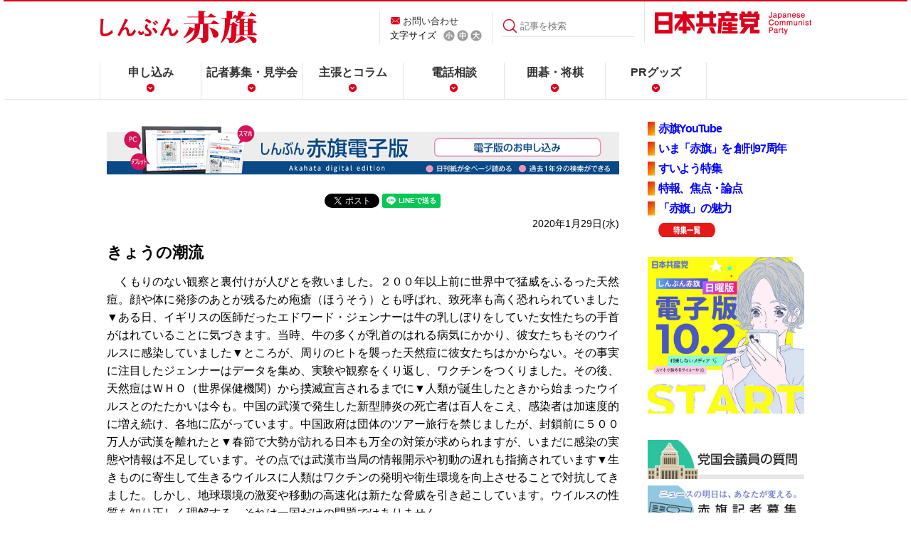

--- FILE ---
content_type: text/html
request_url: https://www.jcp.or.jp/akahata/aik19/2020-01-29/2020012901_06_0.html
body_size: 7274
content:
<!DOCTYPE html>
<html lang="ja">

<head>
<meta http-equiv="content-type" content="text/html;charset=utf-8">

<meta name="viewport" content="width=device-width, initial-scale=1, maximum-scale=1">
<meta property="og:image" content="/akahata/web_img/akahata-kakusan.jpg" />
<link rel="stylesheet" href="/akahata/re_common/css/re_common2.css" />

<link rel="alternate stylesheet" href="/akahata/web_css/akahata_s_new.css" type="text/css" title="Small"><link rel="stylesheet" href="/akahata/web_css/akahata_m_new.css" type="text/css" title="Default"><link rel="alternate stylesheet" href="/akahata/web_css/akahata_l_new.css" type="text/css" title="Large">
<script type="text/javascript" src="/web_js/styleswitcher.js"></script>


<title>きょうの潮流　2020年1月29日(水)</title><!--important-->
<!-- Global site tag (gtag.js) - Google Analytics -->
<script async src="https://www.googletagmanager.com/gtag/js?id=UA-26716657-1"></script>
<script>
  window.dataLayer = window.dataLayer || [];
  function gtag(){dataLayer.push(arguments);}
  gtag('js', new Date());

  gtag('config', 'UA-26716657-1');
</script>
<!-- Twitter Card -->
<meta name="twitter:card" content="summary">
<meta name="twitter:title" content="きょうの潮流　2020年1月29日(水)| 「しんぶん赤旗」">
<meta name="twitter:description" content="くもりのない観察と裏付けが人びとを救いました。２００年以上前に世界中で猛威をふるった天然痘。顔や体に発疹のあとが残るため疱瘡（ほうそう）とも呼ばれ、致死率も高く恐れられていました▼ある日、イギリスの医">
<meta name="twitter:image:src" content="https://www.jcp.or.jp/akahata/web_img/akahata-kakusan.jpg">

<script>(window.BOOMR_mq=window.BOOMR_mq||[]).push(["addVar",{"rua.upush":"false","rua.cpush":"true","rua.upre":"false","rua.cpre":"false","rua.uprl":"false","rua.cprl":"false","rua.cprf":"false","rua.trans":"SJ-298692d7-d4dc-475b-b494-add85c5929f0","rua.cook":"false","rua.ims":"false","rua.ufprl":"false","rua.cfprl":"false","rua.isuxp":"false","rua.texp":"norulematch","rua.ceh":"false","rua.ueh":"false","rua.ieh.st":"0"}]);</script>
                              <script>!function(e){var n="https://s.go-mpulse.net/boomerang/";if("False"=="True")e.BOOMR_config=e.BOOMR_config||{},e.BOOMR_config.PageParams=e.BOOMR_config.PageParams||{},e.BOOMR_config.PageParams.pci=!0,n="https://s2.go-mpulse.net/boomerang/";if(window.BOOMR_API_key="9VZWN-3QLUZ-ZJ2XY-C6TXW-RMTP3",function(){function e(){if(!o){var e=document.createElement("script");e.id="boomr-scr-as",e.src=window.BOOMR.url,e.async=!0,i.parentNode.appendChild(e),o=!0}}function t(e){o=!0;var n,t,a,r,d=document,O=window;if(window.BOOMR.snippetMethod=e?"if":"i",t=function(e,n){var t=d.createElement("script");t.id=n||"boomr-if-as",t.src=window.BOOMR.url,BOOMR_lstart=(new Date).getTime(),e=e||d.body,e.appendChild(t)},!window.addEventListener&&window.attachEvent&&navigator.userAgent.match(/MSIE [67]\./))return window.BOOMR.snippetMethod="s",void t(i.parentNode,"boomr-async");a=document.createElement("IFRAME"),a.src="about:blank",a.title="",a.role="presentation",a.loading="eager",r=(a.frameElement||a).style,r.width=0,r.height=0,r.border=0,r.display="none",i.parentNode.appendChild(a);try{O=a.contentWindow,d=O.document.open()}catch(_){n=document.domain,a.src="javascript:var d=document.open();d.domain='"+n+"';void(0);",O=a.contentWindow,d=O.document.open()}if(n)d._boomrl=function(){this.domain=n,t()},d.write("<bo"+"dy onload='document._boomrl();'>");else if(O._boomrl=function(){t()},O.addEventListener)O.addEventListener("load",O._boomrl,!1);else if(O.attachEvent)O.attachEvent("onload",O._boomrl);d.close()}function a(e){window.BOOMR_onload=e&&e.timeStamp||(new Date).getTime()}if(!window.BOOMR||!window.BOOMR.version&&!window.BOOMR.snippetExecuted){window.BOOMR=window.BOOMR||{},window.BOOMR.snippetStart=(new Date).getTime(),window.BOOMR.snippetExecuted=!0,window.BOOMR.snippetVersion=12,window.BOOMR.url=n+"9VZWN-3QLUZ-ZJ2XY-C6TXW-RMTP3";var i=document.currentScript||document.getElementsByTagName("script")[0],o=!1,r=document.createElement("link");if(r.relList&&"function"==typeof r.relList.supports&&r.relList.supports("preload")&&"as"in r)window.BOOMR.snippetMethod="p",r.href=window.BOOMR.url,r.rel="preload",r.as="script",r.addEventListener("load",e),r.addEventListener("error",function(){t(!0)}),setTimeout(function(){if(!o)t(!0)},3e3),BOOMR_lstart=(new Date).getTime(),i.parentNode.appendChild(r);else t(!1);if(window.addEventListener)window.addEventListener("load",a,!1);else if(window.attachEvent)window.attachEvent("onload",a)}}(),"".length>0)if(e&&"performance"in e&&e.performance&&"function"==typeof e.performance.setResourceTimingBufferSize)e.performance.setResourceTimingBufferSize();!function(){if(BOOMR=e.BOOMR||{},BOOMR.plugins=BOOMR.plugins||{},!BOOMR.plugins.AK){var n="true"=="true"?1:0,t="",a="clonkgqccue5a2l367aa-f-fc14b1f11-clientnsv4-s.akamaihd.net",i="false"=="true"?2:1,o={"ak.v":"39","ak.cp":"1210412","ak.ai":parseInt("724368",10),"ak.ol":"0","ak.cr":9,"ak.ipv":4,"ak.proto":"h2","ak.rid":"7dcbcdbb","ak.r":51645,"ak.a2":n,"ak.m":"dsca","ak.n":"essl","ak.bpcip":"18.220.213.0","ak.cport":41340,"ak.gh":"2.17.209.205","ak.quicv":"","ak.tlsv":"tls1.3","ak.0rtt":"","ak.0rtt.ed":"","ak.csrc":"-","ak.acc":"","ak.t":"1769732032","ak.ak":"hOBiQwZUYzCg5VSAfCLimQ==XzC/HEPhgUyYvyD2EgEMbjM6ENMGPwHz3iwsNa5TFS1NC350EKXOrecE236Uzs++oIFf28D7afcLe34xBkh0tildcymb0viMKcpm4L79spyzlje4peBh+mgRUItXmGnziNq50dcSASwnUP50BaETgcngI5FMzCRbfTPAFZUcbbHIpAJYp5F1lbB/GUFiv2GLdO421+SZHxHRsGPvmLcVChGKnm5US46WF0+smudCDSPZP6kq6pLad9dGWdGFc09L8SiR82RlWV/sUBMDArzNIgrgqLBvc2UudoxmmugD8szt2v/gzMsw9dmStFM5rVNyS5SdrT1gc9CikQiFGFdlitXSTq5vRvbnnLF+jOXcSHE65ZjMufAqPLKb8yUdkUJwiZ7CcIkkFt3/dxLiUBS/KH1hbkYg/MtQdNNpfkJI2CI=","ak.pv":"20","ak.dpoabenc":"","ak.tf":i};if(""!==t)o["ak.ruds"]=t;var r={i:!1,av:function(n){var t="http.initiator";if(n&&(!n[t]||"spa_hard"===n[t]))o["ak.feo"]=void 0!==e.aFeoApplied?1:0,BOOMR.addVar(o)},rv:function(){var e=["ak.bpcip","ak.cport","ak.cr","ak.csrc","ak.gh","ak.ipv","ak.m","ak.n","ak.ol","ak.proto","ak.quicv","ak.tlsv","ak.0rtt","ak.0rtt.ed","ak.r","ak.acc","ak.t","ak.tf"];BOOMR.removeVar(e)}};BOOMR.plugins.AK={akVars:o,akDNSPreFetchDomain:a,init:function(){if(!r.i){var e=BOOMR.subscribe;e("before_beacon",r.av,null,null),e("onbeacon",r.rv,null,null),r.i=!0}return this},is_complete:function(){return!0}}}}()}(window);</script></head>

<body>
<!-- main div start -->
<!--pc2m_void-->
<div id="hader_bg">
<div class="inner_wrp">
<header>
    <div class="detail">
        <h1><a href="/akahata/"><img src="/akahata/re_common/images/common_akahata/logo.png" alt="しんぶん赤旗" /></a></h1>
		
        <div class="hd_nav01">
            <p><a href="/web_info/mail.html">お問い合わせ</a></p>
            <ul>
			<script type="text/javascript" language="javascript">
			<!--
document.open();
document.write('<li id="sizeSelect">文字サイズ</li>');
document.write(' <li id="sizeS"><a href="#" onclick="setActiveStyleSheet(\'Small\'); return false;"><img src="/akahata/re_common/images/common_akahata/icon_s.png" alt="小" /></a></li>');
document.write(' <li id="sizeM"><a href="#" onclick="setActiveStyleSheet(\'Default\'); return false;"><img src="/akahata/re_common/images/common_akahata/icon_m.png" alt="中" /></a></li>');
document.write(' <li id="sizeL"><a href="#" onclick="setActiveStyleSheet(\'Large\'); return false;"><img src="/akahata/re_common/images/common_akahata/icon_l.png" alt="大" /></a></li>');
document.close();
// --></script>
            </ul>
        </div>
        <div class="search">
                  <form id="FormName" action="https://www.jcp.or.jp/akahata/search/" method="get"><input type="submit" value="" /><input id="search_word" type="text" name="q" value="" placeholder="記事を検索"/></form>
        </div>
        <div class="jcp">
            <p><a href="/"><img src="/akahata/re_common/images/common_akahata/logo_jcp.png" alt="日本共産党" /></a></p>
        </div>
    <!--/detail--></div>

    <div id="sp_nav">
    <div class="inner">
        <div id="nav_toggle">
            <div>
                <span></span>
                <span></span>
                <span></span>
            </div>
            <p class="menu">MENU</p>
        </div>
    </div><!--/inner-->
    <nav class="globalnav">
		 <div class="pc_none "><div class="sp_search ">
          <form id="FormName" action="https://www.jcp.or.jp/akahata/search/" method="get"><input type="submit" value="" /><input id="search_word" type="text" name="q" value="" placeholder="記事を検索"/></form>
        </div></div>
 <ul class="menu">

<li class="pc_none"><a href="/">日本共産党</a></li>
            <li><a href="/akahata/web_daily/apply.html">申し込み</a></li>
            <li><a href="https://www.jcp.or.jp/akahata/recruit/">記者募集・見学会</a></li>
            <li><a href="/akahata/web_daily/html/column.html">主張とコラム</a></li>
            <li><a href="/akahata/web_daily/cat14/">電話相談</a></li>
            <li><a href="/akahata/web_daily/igo-syougi.html">囲碁・将棋</a></li>
            <li><a href="/activity/akahata_pr/">PRグッズ</a></li>
        </ul>
    </nav><!--/globalnav-->
    </div><!--/sp_nav-->
</header>

</div>
</div>
<!--/pc2m_void-->
<div id="content">
<div class="inner_wrp">
<div id="content_L1">
<!--電子版告知-->
<div class="digitalprbana">
<span class="sp"><a href="https://www.akahata-digital.press/" target="_new"><img src="/akahata/digital_pr/smp-akahata-digital-page.png" alt="赤旗電子版の購読はこちら" /></a></span>
<span class="pc"><a href="https://www.akahata-digital.press/" target="_new"><img src="/akahata/digital_pr/pc-akahata-digital-page.png"  alt="赤旗電子版の購読はこちら" /></a></span>
</div>
<!--SNS-->
<div class="socialbtnBox" style="margin-top:20px;margin-bottom:-10px;"> 
        <!--facebook-->
         <div id="fb-root"></div>
        <script>(function(d, s, id) {
          var js, fjs = d.getElementsByTagName(s)[0];
          if (d.getElementById(id)) return;
          js = d.createElement(s); js.id = id;
          js.src = "//connect.facebook.net/ja_JP/sdk.js#xfbml=1&version=v2.0";
          fjs.parentNode.insertBefore(js, fjs);
        }(document, 'script', 'facebook-jssdk'));</script>
        <script language="JavaScript">
        document.write('<div class="fb-share-button" data-href="'+encodeURI(location.href)+'" data-layout="button_count" data-action="like" data-show-faces="false" data-share="true"></div>');
        </script> 
        <!--HATENA-->
         <a href="https://b.hatena.ne.jp/entry/" class="hatena-bookmark-button" data-hatena-bookmark-layout="simple-balloon" title="このエントリーをはてなブックマークに追加"><img src="https://b.st-hatena.com/images/entry-button/button-only@2x.png" alt="このエントリーをはてなブックマークに追加" width="20" height="20" style="border: none;" /></a><script type="text/javascript" src="https://b.st-hatena.com/js/bookmark_button.js" charset="utf-8" async="async"></script> 
        <!--twitter-->
         <a href="https://twitter.com/share" class="twitter-share-button" data-lang="ja" >ツイート</a>
        <script>!function(d,s,id){var js,fjs=d.getElementsByTagName(s)[0],p=/^http:/.test(d.location)?'http':'https';if(!d.getElementById(id)){js=d.createElement(s);js.id=id;js.src=p+'://platform.twitter.com/widgets.js';fjs.parentNode.insertBefore(js,fjs);}}(document, 'script', 'twitter-wjs');</script>

<!--LINE-->
<script language="JavaScript">
document.write('<div class="line-it-button" style="display: none;" data-lang="ja" data-type="share-a" data-url="'+encodeURI(location.href)+'"></div>');
</script>
<script src="https://d.line-scdn.net/r/web/social-plugin/js/thirdparty/loader.min.js" async="async" defer="defer"></script> 
</div>
<!--/socialbtnBox-->
<!--/SNS-->
<!--/電子版告知-->
<!-- ▼主見出し -->
<!-- description -->
<p class="date">2020年1月29日(水)<!--14:08--></p>
<h1>きょうの潮流</h1>

<!-- title_end -->
<p>　くもりのない観察と裏付けが人びとを救いました。２００年以上前に世界中で猛威をふるった天然痘。顔や体に発疹のあとが残るため疱瘡（ほうそう）とも呼ばれ、致死率も高く恐れられていました▼ある日、イギリスの医師だったエドワード・ジェンナーは牛の乳しぼりをしていた女性たちの手首がはれていることに気づきます。当時、牛の多くが乳首のはれる病気にかかり、彼女たちもそのウイルスに感染していました▼ところが、周りのヒトを襲った天然痘に彼女たちはかからない。その事実に注目したジェンナーはデータを集め、実験や観察をくり返し、ワクチンをつくりました。その後、天然痘はＷＨＯ（世界保健機関）から撲滅宣言されるまでに▼人類が誕生したときから始まったウイルスとのたたかいは今も。中国の武漢で発生した新型肺炎の死亡者は百人をこえ、感染者は加速度的に増え続け、各地に広がっています。中国政府は団体のツアー旅行を禁じましたが、封鎖前に５００万人が武漢を離れたと▼春節で大勢が訪れる日本も万全の対策が求められますが、いまだに感染の実態や情報は不足しています。その点では武漢市当局の情報開示や初動の遅れも指摘されています▼生きものに寄生して生きるウイルスに人類はワクチンの発明や衛生環境を向上させることで対抗してきました。しかし、地球環境の激変や移動の高速化は新たな脅威を引き起こしています。ウイルスの性質を知り正しく理解する。それは一国だけの問題ではありません。</p>

<br clear="all">
<!-- description_end-->
<!-- link2_start -->
<!-- ▼関連リンク -->
<!-- keyword_list/ -->
<!-- ▲関連リンク --></div>
<!-- link2_end -->
<!--navi_start-->
<div id="content_R1">
<!-- ▼特集 -->
<ul class="tokusyu_btn" style="letter-spacing:-0.08em;">
<li><a href="https://www.youtube.com/channel/UCFCf--dLooq56qFM5KPmKfg" target="_blank"><strong>赤旗YouTube</strong></a></li>
<li><a href="/akahata/web_daily/html/akahata97th.html"><strong>いま「赤旗」を 創刊97周年</strong></a></li>
<li><a href="/akahata/web_daily/2023/02/post_83.html"><strong>すいよう特集</strong></a></li>
<li><a href="/akahata/web_daily/2025/02/post_86.html"><strong>特報、焦点・論点</strong></a></li>
<li><a href="/akahata/web_daily/html/2015-miryoku.html"><strong>「赤旗」の魅力</strong></a></li>
<li style="list-style-image: none;background-image: none;"><a href="/akahata/web_daily/html/tokusyu.html"><img src="/web_img/tok-bt-itiran2.png" alt="特集一覧" border="0" align="absmiddle" width="80" height="20"></a></li>
</ul>
<!-- ▲特集 --><!-- ▼話題記事 -->
<!-- wadai -->
<div class="webmagBox">
<a href="/akahata/n-denshi/"><img src="/cms/wp-content/uploads/2025/09/denshiban_sub_sq-640-1.jpg" style="width:100%;" alt="日曜版電子版10/2受付開始" /></a><br />
<div style="text-align:center;">　</div>
<a href="/akahata/web_keyword/diet-q.html"><img src="/akahata/re_common/akahata-kokkai-bt.jpg" style="width:100%;" alt="党国会議員の質問" /></a>
<a href="/akahata/recruit/"><img src="/akahata/re_common/akahata-kisya-bt.jpg" style="width:100%;" alt="赤旗記者募集" /></a>
<a href="/akahata/web_daily/html/saleplace.html"><img src="/akahata/re_common/akahata-map-bt.jpg" style="width:100%;" alt="赤旗販売スタンド" /></a>
</div>

<!--購読-->
<div class="akahata_entry">
<p><a href="https://ssl.akahata.jp/akahata_mihon.html" target="_blank" style="text-decoration: none;">赤旗見本紙（無料）</a></p>
<p><a href="https://ssl.akahata.jp/akahata_form.html" target="_blank" style="text-decoration: none;">赤旗購読</a></p>
<p><a href="https://www.akahata-digital.press/" target="_blank" style="text-decoration: none;">赤旗電子版購読</a></p>
 </div>
<!-- /購読-->

<!-- ▲話題記事 --><!-- ▼購読バナーと▼各部紙面ＰＲ -->
<div class="category_wrp">
    <!-- <h3 class="widget-header">一覧表示</h3> -->
    <div class="category-content">
    
        

<ul>
<li><a href="/akahata/web_daily/html/tokusyu.html">特集</a></li>

        
        
            <li><a href="https://www.jcp.or.jp/akahata/web_daily/cat212/">学問・文化</a>
        
        
            </li>
        
    
        
        
            <li><a href="https://www.jcp.or.jp/akahata/web_daily/cat7/">くらし家庭</a>
        
        
            </li>
        
    
        
        
            <li><a href="https://www.jcp.or.jp/akahata/web_daily/cat14/">電話相談</a>
        
        
            </li>
        
    
        
        
            <li><a href="https://www.jcp.or.jp/akahata/web_daily/cat211/">テレビ</a>
        
        
            </li>
        
    
        
        
            <li><a href="https://www.jcp.or.jp/akahata/web_daily/cat8/">スポーツ</a>
        
        
            </li>
        
    
        
        
            <li><a href="https://www.jcp.or.jp/akahata/web_daily/cat10/">たび・つり</a>
        
        
            </li>
        
    
        
        
            <li><a href="https://www.jcp.or.jp/akahata/web_daily/cat13/">読者の広場</a>
        
        
            </li>
        
    
        
        
            <li><a href="https://www.jcp.or.jp/akahata/web_daily/cat209/">科学</a>
        
        
            </li>
        
    
        
        
            <li><a href="https://www.jcp.or.jp/akahata/web_daily/cat11/">新人王戦</a>
        
        
            </li>
        
    
        
        
            <li><a href="https://www.jcp.or.jp/akahata/web_daily/cat207/">赤旗名人戦</a>
        
        
            </li>
        
    
        
        
            <li><a href="https://www.jcp.or.jp/akahata/web_daily/cat208/">点字「赤旗」</a>
        
        
            </li>
        

        </ul>
        
    
    </div>
</div><br clear="all">


<!--★-->
<div class="top_hide">
<div class="d_pr">
<a href="/akahata/web_weekly/">
<img src="/akahata/web_img/akahata-n-bt.png" alt="日曜版の紹介" width="100%" border="0" style="margin-top:10px;"></a><br />
</div></div>

<table width="auto" border="0" cellspacing="0" cellpadding="5">
<tr>
<td valign="top"><a href="https://www.instagram.com/akahata_official/" target="_new"><img src="/akahata/web_daily/Insta.png" alt="インスタグラム akahata_official" height="36" width="36" align="center" border="0"></a></td>
<td valign="top"><a href="https://twitter.com/akahata_PR" target="_new"><img src="/akahata/web_weekly/1307051221_4277.png" alt="赤旗X" height="36" width="100" align="center" border="0"></a></td>
<td valign="top"><a href="https://www.facebook.com/akahata.PR"><img src="/akahata/web_weekly/f_logo.jpg" alt="Fロゴ" height="36" width="36" align="left" border="0" hspace="5"><!--pc2m_void--><span style="font-size:9pt;line-heigh:1.1em;"></span></a><!--/pc2m_void--><br clear="all" /></td>
</tr>
</table>
<p style="line-height:140%;font-size:95%;text-align:center;"><img src="/web_img/ten.png" width="11" height="11" alt="◆" /><a href="https://twitter.com/akahata_PR" target="_new">しんぶん赤旗X(旧Twitter)</a><br />
<img src="/web_img/ten.png" width="11" height="11" alt="◆" /><a href="https://twitter.com/nitiyoutwitt" target="_new">こちら赤旗日曜版X(旧Twitter)</a>
</p>
<br clear="all">

<!--/★-->



<!-- ▲購読バナーと▲各部紙面ＰＲ --></div>
<div id="content_B"></div>
<!--navi_end-->
</div>
</div>
<div id="pageup"><a href="#hader_bg"><img src="/akahata/re_common/images/common_akahata/icon_pageup02.png" alt="pageup" /></a></div>
<footer>
    <div class="f_pageup">
        <p><a href="#top"><img src="/akahata/re_common/images/common_akahata/icon_pageup.png" alt="top" /></a></p>
    </div>

     <div class="socialbtnBox"> 
        <!--facebook-->
         <div id="fb-root"></div>
        <script>(function(d, s, id) {
          var js, fjs = d.getElementsByTagName(s)[0];
          if (d.getElementById(id)) return;
          js = d.createElement(s); js.id = id;
          js.src = "//connect.facebook.net/ja_JP/sdk.js#xfbml=1&version=v2.0";
          fjs.parentNode.insertBefore(js, fjs);
        }(document, 'script', 'facebook-jssdk'));</script>
        <script language="JavaScript">
        document.write('<div class="fb-like" data-href="'+encodeURI(location.href)+'" data-layout="button_count" data-action="like" data-show-faces="false" data-share="true"></div>');
        </script> 
        <!--HATENA-->
         <a href="https://b.hatena.ne.jp/entry/" class="hatena-bookmark-button" data-hatena-bookmark-layout="simple-balloon" title="このエントリーをはてなブックマークに追加"><img src="https://b.st-hatena.com/images/entry-button/button-only@2x.png" alt="このエントリーをはてなブックマークに追加" width="20" height="20" style="border: none;" /></a><script type="text/javascript" src="https://b.st-hatena.com/js/bookmark_button.js" charset="utf-8" async="async"></script> 
       
        <!--mixi-->
         <a class="mixi-check-button" href="http://mixi.jp/share.pl" data-button="button-1" data-key="cacf053977a117a11975650bd540855c0b174096">mixiチェック</a>
        <script type="text/javascript" src="https://static.mixi.jp/js/share.js"></script> 
        <!-- google+ -->
         <g:plusone size="medium"></g:plusone> 
        <!--twitter-->
         <a href="https://twitter.com/share" class="twitter-share-button" data-lang="ja" >ツイート</a>
        <script>!function(d,s,id){var js,fjs=d.getElementsByTagName(s)[0],p=/^http:/.test(d.location)?'http':'https';if(!d.getElementById(id)){js=d.createElement(s);js.id=id;js.src=p+'://platform.twitter.com/widgets.js';fjs.parentNode.insertBefore(js,fjs);}}(document, 'script', 'twitter-wjs');</script>
        </div> 
    <!--/socialbtnBox-->

    <div class="naviBox">
        <div class="copyright">
            <h3><img src="/akahata/re_common/images/common_akahata/logo_footer.png" alt="日本共産党" /></h3>
        </div>
        <div class="navi">
            <ul>
                <li>(C)日本共産党中央委員会</li>
                <li><a href="/web_info/onegai.html">ご利用にあたり</a>／</li>
                <li><a href="/web_info/mail.html">ご意見・質問</a></li>
            </ul>
        </div>
        <div class="appbtn">
            <ul>
                <li><a href="https://ssl.akahata.jp/akahata_mihon.html" target="_blank">赤旗見本紙（無料）</a></li>
                <li><a href="https://ssl.akahata.jp/akahata_form.html" target="_blank">赤旗購読</a></li>
            </ul>
        </div>
    <!--/naviBox--></div>
</footer>
<!--▼JS////////////////////////////////////-->
<script src="https://ajax.googleapis.com/ajax/libs/jquery/2.1.1/jquery.min.js"></script>
<script src="/akahata/re_common/js/jquery.smoothscroll.js"></script>
<script src="/akahata/re_common/js/pagetop.js"></script>
<script>
    $(function() {
        $(".inner").on("click", function() {
            $("#sp_nav").toggleClass("open");
        });
    });
</script>
<!--///////////////////////////////////////-->
<script type="text/javascript" src="https://apis.google.com/js/plusone.js">
  {lang: 'ja'}
</script>
</body>
</html>

--- FILE ---
content_type: text/html; charset=utf-8
request_url: https://accounts.google.com/o/oauth2/postmessageRelay?parent=https%3A%2F%2Fwww.jcp.or.jp&jsh=m%3B%2F_%2Fscs%2Fabc-static%2F_%2Fjs%2Fk%3Dgapi.lb.en.2kN9-TZiXrM.O%2Fd%3D1%2Frs%3DAHpOoo_B4hu0FeWRuWHfxnZ3V0WubwN7Qw%2Fm%3D__features__
body_size: 161
content:
<!DOCTYPE html><html><head><title></title><meta http-equiv="content-type" content="text/html; charset=utf-8"><meta http-equiv="X-UA-Compatible" content="IE=edge"><meta name="viewport" content="width=device-width, initial-scale=1, minimum-scale=1, maximum-scale=1, user-scalable=0"><script src='https://ssl.gstatic.com/accounts/o/2580342461-postmessagerelay.js' nonce="yOFt55zhG9YQD_zpU1iW6w"></script></head><body><script type="text/javascript" src="https://apis.google.com/js/rpc:shindig_random.js?onload=init" nonce="yOFt55zhG9YQD_zpU1iW6w"></script></body></html>

--- FILE ---
content_type: text/css
request_url: https://www.jcp.or.jp/akahata/web_css/akahata_s_new.css
body_size: -152
content:
#content { font-size: 85%; }
